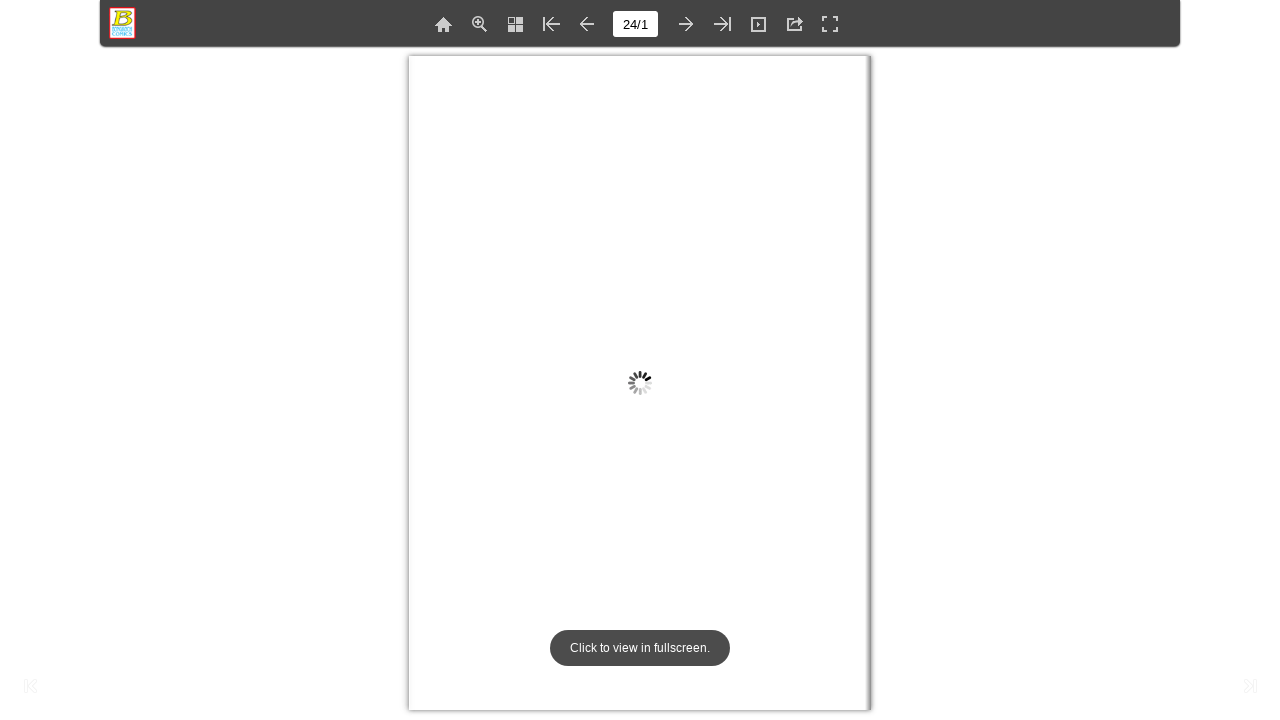

--- FILE ---
content_type: application/javascript
request_url: https://www.bongkoch.com/flip/book/2024/NATSUMEKI_V7/mobile/javascript/config.js
body_size: 4084
content:
	var aliasConfig = {
appName : ["", "", ""],
totalPageCount : [],
largePageWidth : [],
largePageHeight : [],
normalPath : [],
largePath : [],
thumbPath : [],

ToolBarsSettings:[],
TitleBar:[],
appLogoIcon:["appLogoIcon"],
appLogoLinkURL:["appLogoLinkURL"],
bookTitle : [],
bookDescription : [],
ButtonsBar : [],
ShareButton : [],
ShareButtonVisible : ["socialShareButtonVisible"],
ThumbnailsButton : [],
ThumbnailsButtonVisible : ["enableThumbnail"],
ZoomButton : [],
ZoomButtonVisible : ["enableZoomIn"],
FlashDisplaySettings : [],
MainBgConfig : [],
bgBeginColor : ["bgBeginColor"],
bgEndColor : ["bgEndColor"],
bgMRotation : ["bgMRotation"],
backGroundImgURL : ["mainbgImgUrl","innerMainbgImgUrl"],
pageBackgroundColor : ["pageBackgroundColor"],
flipshortcutbutton : [],
BookMargins : [],
topMargin : [],
bottomMargin : [],
leftMargin : [],
rightMargin : [],
HTMLControlSettings : [],
linkconfig : [],
LinkDownColor : ["linkOverColor"],
LinkAlpha : ["linkOverColorAlpha"],
OpenWindow : ["linkOpenedWindow"],
searchColor : [],
searchAlpha : [],
SearchButtonVisible : ["searchButtonVisible"],

productName : [],
homePage : [],
enableAutoPlay : ["autoPlayAutoStart"],
autoPlayDuration : ["autoPlayDuration"],
autoPlayLoopCount : ["autoPlayLoopCount"],
BookMarkButtonVisible : [],
googleAnalyticsID : ["googleAnalyticsID"],
OriginPageIndex : [],	
HardPageEnable : ["isHardCover"],	
UIBaseURL : [],	
RightToLeft: ["isRightToLeft"],	

LeftShadowWidth : ["leftPageShadowWidth"],	
LeftShadowAlpha : ["pageShadowAlpha"],
RightShadowWidth : ["rightPageShadowWidth"],
RightShadowAlpha : ["pageShadowAlpha"],
ShortcutButtonHeight : [],	
ShortcutButtonWidth : [],
AutoPlayButtonVisible : ["enableAutoPlay"],	
DownloadButtonVisible : ["enableDownload"],	
DownloadURL : ["downloadURL"],
HomeButtonVisible :["homeButtonVisible"],
HomeURL:['btnHomeURL'],
BackgroundSoundURL:['bacgroundSoundURL'],
//TableOfContentButtonVisible:["BookMarkButtonVisible"],
PrintButtonVisible:["enablePrint"],
toolbarColor:["mainColor","barColor"],
loadingBackground:["mainColor","barColor"],
BackgroundSoundButtonVisible:["enableFlipSound"],
FlipSound:["enableFlipSound"],
MiniStyle:["userSmallMode"],
retainBookCenter:["moveFlipBookToCenter"],
totalPagesCaption:["totalPageNumberCaptionStr"],
pageNumberCaption:["pageIndexCaptionStrs"]
};
var aliasLanguage={
frmPrintbtn:["frmPrintCaption"],
frmPrintall : ["frmPrintPrintAll"],
frmPrintcurrent : ["frmPrintPrintCurrentPage"],
frmPrintRange : ["frmPrintPrintRange"],
frmPrintexample : ["frmPrintExampleCaption"],
btnLanguage:["btnSwicthLanguage"],
btnTableOfContent:["btnBookMark"]
}
;
	var bookConfig = {
	appName:'flippdf',
	totalPageCount : 0,
	largePageWidth : 1080,
	largePageHeight : 1440,
	normalPath : "files/page/",
	largePath : "files/large/",
	thumbPath : "files/thumb/",
	
	ToolBarsSettings:"",
	TitleBar:"",
	appLogoLinkURL:"",
	bookTitle:"FLIPBUILDER",
	bookDescription:"",
	ButtonsBar:"",
	ShareButton:"",
	
	ThumbnailsButton:"",
	ThumbnailsButtonVisible:"Show",
	ZoomButton:"",
	ZoomButtonVisible:"Yes",
	FlashDisplaySettings:"",
	MainBgConfig:"",
	bgBeginColor:"#cccccc",
	bgEndColor:"#eeeeee",
	bgMRotation:45,
	pageBackgroundColor:"#FFFFFF",
	flipshortcutbutton:"Show",
	BookMargins:"",
	topMargin:10,
	bottomMargin:10,
	leftMargin:10,
	rightMargin:10,
	HTMLControlSettings:"",
	linkconfig:"",
	LinkDownColor:"#808080",
	LinkAlpha:0.5,
	OpenWindow:"_Blank",

	BookMarkButtonVisible:'true',
	productName : 'Demo created by Flip PDF',
	homePage : 'http://www.flipbuilder.com/',
	isFlipPdf : "true",
	TableOfContentButtonVisible:"true",
	searchTextJS:'javascript/search_config.js',
	searchPositionJS:undefined
};
	
	
	;bookConfig.BookTemplateName="handy";bookConfig.loadingCaption="Loading";bookConfig.loadingCaptionFontSize="20";bookConfig.loadingCaptionColor="#DDDDDD";bookConfig.loadingBackground="#444444";bookConfig.loadingPictureHeight="150";bookConfig.showLoadingGif="Yes";bookConfig.loadingDisplayTime="0";bookConfig.appLogoIcon="files/mobile-ext/appLogoIcon.png";bookConfig.appLogoLinkURL="www.bongkoch.com";bookConfig.appLogoOpenWindow="Blank";bookConfig.logoHeight="40";bookConfig.logoPadding="0";bookConfig.logoTop="0";bookConfig.toolbarColor="#444444";bookConfig.iconColor="#CCCCCC";bookConfig.pageNumColor="#000000";bookConfig.iconFontColor="#C6C6C6";bookConfig.toolbarAlwaysShow="No";bookConfig.ToolBarVisible="Yes";bookConfig.formFontColor="#FFFFFF";bookConfig.formBackgroundColor="#E8E8E8";bookConfig.ToolBarAlpha="1";bookConfig.CurlingPageCorner="Yes";bookConfig.showBookInstructionOnStart="false";bookConfig.InstructionsButtonVisible="Hide";bookConfig.showInstructionOnStart="No";bookConfig.showGotoButtonsAtFirst="No";bookConfig.QRCode="Hide";bookConfig.HomeButtonVisible="Show";bookConfig.HomeURL="%first page%";bookConfig.aboutButtonVisible="Hide";bookConfig.enablePageBack="Hide";bookConfig.ShareButtonVisible="Show";shareObj = [{"name":"Facebook","url":"http://www.facebook.com/sharer.php?u=${url}&t=${title}&picture=${shot-img}","logo":"./files/mobile-ext/shares/facebook.png","title":"Facebook"},{"name":"Twitter","url":"http://www.twitter.com/home?status=${url}&t=${title}","logo":"./files/mobile-ext/shares/twitter.png","title":"Twitter"},{"name":"Google","url":"https://www.google.com/bookmarks/mark?op=add&bkmk=${url}&title=${title}","logo":"./files/mobile-ext/shares/google.png","title":"Google"},{"name":"Line","url":"http://line.me/R/msg/text/?${title} ${url}","logo":"./files/mobile-ext/shares/Line.png","title":"Line"}];bookConfig.addCurrentPage="No";bookConfig.EmailButtonVisible="Hide";bookConfig.btnShareWithEmailBody="{link}";bookConfig.ThumbnailsButtonVisible="Show";bookConfig.thumbnailColor="#333333";bookConfig.thumbnailAlpha="70";bookConfig.ThumbnailSize="small";bookConfig.BookMarkButtonVisible="Hide";bookConfig.TableOfContentButtonVisible="Hide";bookConfig.isHideTabelOfContentNodes="yes";bookConfig.SearchButtonVisible="Hide";bookConfig.leastSearchChar="3";bookConfig.searchKeywordFontColor="#FFB000";bookConfig.searchHightlightColor="#ffff00";bookConfig.SelectTextButtonVisible="Hide";bookConfig.PrintButtonVisible="Hide";bookConfig.BackgroundSoundButtonVisible="Hide";bookConfig.FlipSound="Yes";bookConfig.BackgroundSoundLoop="-1";bookConfig.bgSoundVol="50";bookConfig.AutoPlayButtonVisible="Show";bookConfig.autoPlayAutoStart="No";bookConfig.autoPlayDuration="30";bookConfig.autoPlayLoopCount="1";bookConfig.ZoomButtonVisible="Show";bookConfig.maxZoomWidth="1400";bookConfig.defaultZoomWidth="700";bookConfig.mouseWheelFlip="yes";bookConfig.ZoomMapVisible="Hide";bookConfig.DownloadButtonVisible="False";bookConfig.PhoneButtonVisible="Hide";bookConfig.AnnotationButtonVisible="Hide";bookConfig.FullscreenButtonVisible="Show";bookConfig.MagnifierButtonVisible="Hide";bookConfig.bgBeginColor="#FFFFFF";bookConfig.bgEndColor="#FFFFFF";bookConfig.bgMRotation="90";bookConfig.backGroundImgURL="files/mobile-ext/backGroundImgURL.jpg";bookConfig.backgroundPosition="stretch";bookConfig.backgroundOpacity="100";bookConfig.backgroundScene="None";bookConfig.LeftShadowWidth="100";bookConfig.LeftShadowAlpha="0.6";bookConfig.RightShadowWidth="40";bookConfig.RightShadowAlpha="0.6";bookConfig.ShowTopLeftShadow="Yes";bookConfig.pageHighlightType="magazine";bookConfig.HardPageEnable="No";bookConfig.hardCoverBorderWidth="8";bookConfig.borderColor="#572F0D";bookConfig.outerCoverBorder="Yes";bookConfig.cornerRound="8";bookConfig.leftMarginOnMobile="0";bookConfig.topMarginOnMobile="0";bookConfig.rightMarginOnMobile="0";bookConfig.bottomMarginOnMobile="0";bookConfig.pageBackgroundColor="#FFFFFF";bookConfig.flipshortcutbutton="Show";bookConfig.phoneFlipShortcutButton="Hide";bookConfig.BindingType="side";bookConfig.RightToLeft="Yes";bookConfig.FlipDirection="0";bookConfig.flippingTime="0.3";bookConfig.retainBookCenter="Yes";bookConfig.FlipStyle="Flip";bookConfig.autoDoublePage="Yes";bookConfig.isTheBookOpen="No";bookConfig.DoubleSinglePageButtonVisible="hide";bookConfig.thicknessWidthType="Thinner";bookConfig.thicknessColor="#ffffff";bookConfig.SingleModeBanFlipToLastPage="No";bookConfig.showThicknessOnMobile="No";bookConfig.isSingleBookFullWindowOnMobile="no";bookConfig.isStopMouseMenu="yes";bookConfig.restorePageVisible="No";bookConfig.topMargin="10";bookConfig.bottomMargin="10";bookConfig.leftMargin="10";bookConfig.rightMargin="10";bookConfig.hideMiniFullscreen="no";bookConfig.maxWidthToSmallMode="400";bookConfig.maxHeightToSmallMode="350";bookConfig.leftRightPnlShowOption="None";bookConfig.highDefinitionConversion="yes";bookConfig.LargeLogoPosition="top-left";bookConfig.LargeLogoTarget="Blank";bookConfig.isFixLogoSize="No";bookConfig.logoFixWidth="0";bookConfig.logoFixHeight="0";bookConfig.SupportOperatePageZoom="Yes";bookConfig.showHelpContentAtFirst="No";bookConfig.updateURLForPage="No";bookConfig.passwordTips="Please contact the <a href=\'mailto:author@sample.com\'><u>author</u></a> to access the web";bookConfig.OnlyOpenInIframe="No";bookConfig.OnlyOpenInIframeInfo="No reading rights";bookConfig.OpenWindow="Blank";bookConfig.showLinkHint="No";bookConfig.MidBgColor="#552961";bookConfig.useTheAliCloudChart ="no";bookConfig.totalPageCount=24;bookConfig.largePageWidth=1800;bookConfig.largePageHeight=2546;;bookConfig.securityType="1";bookConfig.CreatedTime ="240202171621";bookConfig.bookTitle="อ่านฟรี! สีสันรักฤดูร้อน !! 7";bookConfig.bookmarkCR="b0f3fe43c7d6df1eab6a1acd6089faa7f379dcdc";bookConfig.productName="Flip PDF Professional";bookConfig.homePage="http://www.flipbuilder.com";bookConfig.searchPositionJS="mobile/javascript/text_position[1].js";bookConfig.searchTextJS="mobile/javascript/search_config.js";bookConfig.normalPath="files/mobile/";bookConfig.largePath="files/mobile/";bookConfig.thumbPath="files/thumb/";bookConfig.userListPath="files/extfiles/users.js";bookConfig.UIBaseURL='mobile/';var language = [];;function orgt(s){ return binl2hex(core_hx(str2binl(s), s.length * chrsz));};; var pageEditor = {"setting":{"annoPlaying":"true","shoppingCartHTML":"false","shoppingCartOptinon":{"type":"PayPal","paypal":"","method":"POST","sandbox":"false","address":"","theme":"","body":"Hi xxx     I'm going to buy below product(s):      ${shopping}  Full Name","showPrice":"true","showTime":"true"}}, "pageAnnos":[[],[],[],[],[],[],[],[],[],[],[],[],[],[],[],[],[],[],[],[],[],[],[{"annotype":"com.mobiano.flipbook.pageeditor.TAnnoLink","annoId":"202421712475718","alpha":"1","overColor":"8388736","downColor":"8388736","outColor":"11184810","overAlpha":"0.2","downAlpha":"0.2","outAlpha":"0","pageViewedBool":"true","ellipseH":"0","ellipseW":"0","location":{"tannoName":"link1","x":"0.380531149761919","y":"0.5416789935618387","width":"0.24505409120793734","height":"0.20226673992364363","rotation":"0","reflection":"false","reflectionType":"0","reflectionAlpha":"0","pageWidth":"365.04","pageHeight":"516.24"},"hint":{"hintShapeColor":"0","hintShapeColor2":"8388736","hintShapeAlpha":"1","hintW":"0","hintH":"0","hintAuto":"true","hintShapeType":"2","text":""},"shadow":{"hasDropShadow":"false","shadowDistance":"4","shadowAngle":"270","shadowColor":"0","shadowAlpha":"0.6","shadowBlurX":"4","shadowBlurY":"4"},"highlightsBool":"false","linkStatus":"1","mouseOver":"false","borderColor":"16737792","action":{"triggerEventType":"mouseDown","actionType":"com.mobiano.flipbook.pageeditor.TAnnoActionOpenURL","url":"https://www.bongkoch.com/shop/index.php?route=product/search&search=%E0%B8%AA%E0%B8%B5%E0%B8%AA%E0%B8%B1%E0%B8%99%E0%B8%A3%E0%B8%B1%E0%B8%81%E0%B8%A4%E0%B8%94%E0%B8%B9%E0%B8%A3%E0%B9%89%E0%B8%AD%E0%B8%99","linkTarget":"_blank"}},{"annotype":"com.mobiano.flipbook.pageeditor.TAnnoLink","annoId":"202421712479080","alpha":"1","overColor":"8388736","downColor":"8388736","outColor":"11184810","overAlpha":"0.2","downAlpha":"0.2","outAlpha":"0","pageViewedBool":"true","ellipseH":"0","ellipseW":"0","location":{"tannoName":"link2","x":"0.4064311756619449","y":"0.9150078187735091","width":"0.18528480066941605","height":"0.045785610639167126","rotation":"0","reflection":"false","reflectionType":"0","reflectionAlpha":"0","pageWidth":"365.04","pageHeight":"516.24"},"hint":{"hintShapeColor":"0","hintShapeColor2":"8388736","hintShapeAlpha":"1","hintW":"0","hintH":"0","hintAuto":"true","hintShapeType":"2","text":""},"shadow":{"hasDropShadow":"false","shadowDistance":"4","shadowAngle":"270","shadowColor":"0","shadowAlpha":"0.6","shadowBlurX":"4","shadowBlurY":"4"},"highlightsBool":"false","linkStatus":"1","mouseOver":"false","borderColor":"16737792","action":{"triggerEventType":"mouseDown","actionType":"com.mobiano.flipbook.pageeditor.TAnnoActionOpenURL","url":"http://line.me/R/msg/text/?อ่านฟรี! สีสันรักฤดูร้อน !! 7 http://link.bongkoch.com/fb3766","linkTarget":"_blank"}}],[]]}; bookConfig.isFlipPdf=false; var pages_information =[{pageColor:"16777215",pageIsStrech:"no"},{pageColor:"16777215",pageIsStrech:"no"},{pageColor:"16777215",pageIsStrech:"no"},{pageColor:"16777215",pageIsStrech:"no"},{pageColor:"16777215",pageIsStrech:"no"},{pageColor:"16777215",pageIsStrech:"no"},{pageColor:"16777215",pageIsStrech:"no"},{pageColor:"16777215",pageIsStrech:"no"},{pageColor:"16777215",pageIsStrech:"no"},{pageColor:"16777215",pageIsStrech:"no"},{pageColor:"16777215",pageIsStrech:"no"},{pageColor:"16777215",pageIsStrech:"no"},{pageColor:"16777215",pageIsStrech:"no"},{pageColor:"16777215",pageIsStrech:"no"},{pageColor:"16777215",pageIsStrech:"no"},{pageColor:"16777215",pageIsStrech:"no"},{pageColor:"16777215",pageIsStrech:"no"},{pageColor:"16777215",pageIsStrech:"no"},{pageColor:"16777215",pageIsStrech:"no"},{pageColor:"16777215",pageIsStrech:"no"},{pageColor:"16777215",pageIsStrech:"no"},{pageColor:"16777215",pageIsStrech:"no"},{pageColor:"16777215",pageIsStrech:"no"},{pageColor:"16777215",pageIsStrech:"no"}];	
	if(language&&language.length>0&&language[0]&&language[0].language){
		bookConfig.language=language[0].language;
	}
	
try{
	for(var i=0;pageEditor!=undefined&&i<pageEditor.length;i++){
		if(pageEditor[i].length==0){
			continue;
		}
		for(var j=0;j<pageEditor[i].length;j++){
			var anno=pageEditor[i][j];
			if(anno==undefined)continue;
			if(anno.overAlpha==undefined){
				anno.overAlpha=bookConfig.LinkAlpha;
			}
			if(anno.outAlpha==undefined){
				anno.outAlpha=0;
			}
			if(anno.downAlpha==undefined){
				anno.downAlpha=bookConfig.LinkAlpha;
			}
			if(anno.overColor==undefined){
				anno.overColor=bookConfig.LinkDownColor;
			}
			if(anno.downColor==undefined){
				anno.downColor=bookConfig.LinkDownColor;
			}
			if(anno.outColor==undefined){
				anno.outColor=bookConfig.LinkDownColor;
			}
			if(anno.annotype=='com.mobiano.flipbook.pageeditor.TAnnoLink'){
				anno.alpha=bookConfig.LinkAlpha;
			}
		}
	}
}catch(e){
}
try{
	$.browser.device = 2;
}catch(ee){
}